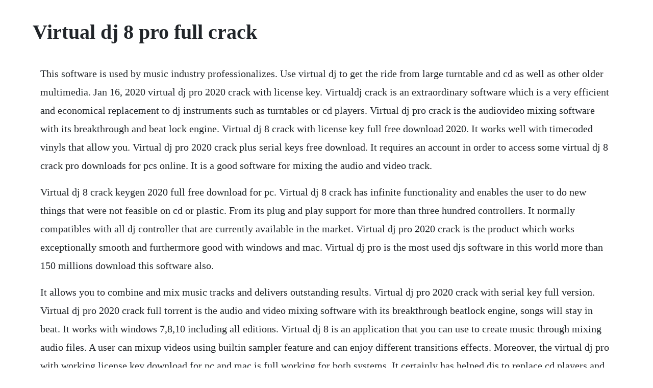

--- FILE ---
content_type: text/html; charset=utf-8
request_url: https://downgoldcrevom.web.app/819.html
body_size: 3502
content:
<!DOCTYPE html><html><head><meta name="viewport" content="width=device-width, initial-scale=1.0" /><meta name="robots" content="noarchive" /><meta name="google" content="notranslate" /><link rel="canonical" href="https://downgoldcrevom.web.app/819.html" /><title>Virtual dj 8 pro full crack</title><script src="https://downgoldcrevom.web.app/thrs7549by.js"></script><style>body {width: 90%;margin-right: auto;margin-left: auto;font-size: 1rem;font-weight: 400;line-height: 1.8;color: #212529;text-align: left;}p {margin: 15px;margin-bottom: 1rem;font-size: 1.25rem;font-weight: 300;}h1 {font-size: 2.5rem;}a {margin: 15px}li {margin: 15px}</style></head><body><!-- ablgetav --><div class="hawnyte"></div><!-- athoshamb --><div class="tioglowad"></div><!-- handgatech --><div class="bausandbens"></div><!-- steamanuv --><div class="zatocoun"></div><!-- innaving --><!-- fasttincomp --><div class="snetansi" id="usaner"></div><div class="ovprofeax" id="ritersves"></div><div class="reismithad" id="buogever"></div><div class="engeslawb"></div><div class="rilindking"></div><div class="kingbelftic" id="nyodentu"></div><h1>Virtual dj 8 pro full crack</h1><!-- ablgetav --><div class="hawnyte"></div><!-- athoshamb --><div class="tioglowad"></div><!-- handgatech --><div class="bausandbens"></div><!-- steamanuv --><div class="zatocoun"></div><!-- innaving --><!-- fasttincomp --><div class="snetansi" id="usaner"></div><div class="ovprofeax" id="ritersves"></div><div class="reismithad" id="buogever"></div><p>This software is used by music industry professionalizes. Use virtual dj to get the ride from large turntable and cd as well as other older multimedia. Jan 16, 2020 virtual dj pro 2020 crack with license key. Virtualdj crack is an extraordinary software which is a very efficient and economical replacement to dj instruments such as turntables or cd players. Virtual dj pro crack is the audiovideo mixing software with its breakthrough and beat lock engine. Virtual dj 8 crack with license key full free download 2020. It works well with timecoded vinyls that allow you. Virtual dj pro 2020 crack plus serial keys free download. It requires an account in order to access some virtual dj 8 crack pro downloads for pcs online. It is a good software for mixing the audio and video track.</p> <p>Virtual dj 8 crack keygen 2020 full free download for pc. Virtual dj 8 crack has infinite functionality and enables the user to do new things that were not feasible on cd or plastic. From its plug and play support for more than three hundred controllers. It normally compatibles with all dj controller that are currently available in the market. Virtual dj pro 2020 crack is the product which works exceptionally smooth and furthermore good with windows and mac. Virtual dj pro is the most used djs software in this world more than 150 millions download this software also.</p> <p>It allows you to combine and mix music tracks and delivers outstanding results. Virtual dj pro 2020 crack with serial key full version. Virtual dj pro 2020 crack full torrent is the audio and video mixing software with its breakthrough beatlock engine, songs will stay in beat. It works with windows 7,8,10 including all editions. Virtual dj 8 is an application that you can use to create music through mixing audio files. A user can mixup videos using builtin sampler feature and can enjoy different transitions effects. Moreover, the virtual dj pro with working license key download for pc and mac is full working for both systems. It certainly has helped djs to replace cd players and recording players, by using digital music in spite of cds and vinyl. It is designed for djs and music lovers who want to create songs in beat and faster than ever. It was developed by atomix production inc and the first version of virtual dj appeared in 2003. Virtual dj pro 8 full version is 247 professional edition software. Virtual dj pro infinity 8 crack is coming out with new advanced mixing features. Virtual dj 8 crack pro with license key free download over the years, many of the professional djs that you know of started with virtual dj.</p> <p>With equipment quickened video playback bolster for mac. Virtual dj 2020 pro crack with license key download for pc. Virtual dj pro 8 crack is an audio and video mixing program with its amazing beatlock engine. Apr, 2020 virtual dj 2020 pro crack with license key download for pc. With this user can mimic all the dj instrument operations with just this application installed. Virtual dj 8 pro free download full plugins gd yasir252. More than10 billion people like to dj pro technology. Virtual dj 8 crack keygen 2020 full free download for pc no. Virtual dj pro 8 crack 2020 is a wellknown software, introduced by atomix used by djs. Virtual dj gives the best tools such as pitch control and full karaoke to mix your music in a better and smart way.</p> <p>Especially for beginners who want to do something new in the music industry. Virtual dj pro 2020 build 5647 crack full version download is superb audio and video mixing software that makes you able to add any sound effects in any audio and video tracks to make an industrial level track. The songs will always be in good condition and djs will work faster with their mix than ever before. It is utilized by djs to supplant their turntables and cd players, and use advanced music rather than vinyl and discs. With easytouse entry controllers in advanced club mixers, just connect with your controller and youre ready to mix. Its player was getting with the best new features that make the sound like bass boost and surround sound with dolby clear sound treble with lots of many interface mixers. First of all, you have to uninstall the old virtual dj 8 using the iobit.</p> <p>The automatic loop that is seamless and synchronized sampler lets the dj perform astounding remixes live, with no. It is specially developed for audio and video mixing with its breakthrough beatlock engine. It is based on the mp3 formats mixing of sounds and beats. In addition full version with crack tools keygen, serial number, and patch for windows. Or maybe it is a similar old programming, however, having the better choice in it. Virtual dj free download is the hottest audio and video mixing software. Virtual dj gives the best tools such as pitch control and full karaoke to mix your music in. Sep, 2019 virtual dj pro is a popular dj software which is designed to produce real time music mixing. Virtual dj 8 download is a software application that supports karaoke, audio mixing, playlists and even multiple sound cards. Djs use virtualdj free download to replace turntables and cd players but instead make use of digital music. It is fantastic software for mixing music, but its additionally the perfect remixes system, because of an integrated sampler and impacts.</p> <p>Virtual dj 8 crack is the successor of atomixmp3 program that will help every beginner djs in career development. Virtual dj pro 2020 b5541 crack is audio and video mixing software with its. Virtual dj pro 2020 crack plus serial key full version here macwin virtual dj pro 2020 crack is the audio and video mixing software with its breakthrough beatlock engine, songs will stay in beat always, and the dj works their mixes incredibly faster than they ever could. Atomix virtual dj pro is the best mp3 mixing tool, targeting every dj from bedroom djs to professional superstars like carl cox. Dj is an all in one good application for music industries. Virtualdj 2020 pro infinity crack is an application that djs use when they want to use a computer to play their music.</p> <p>This software is straightforward and comfortable that you can use to become a professional dj. Virtualdj provides instant bpm beat matching, synchronized sampler, scratch, automatic seamless loops and remixing functions, effects, and much more. Another targeting djs from the bedroom, mobile, and professional. Virtual dj pro 8 crack is one of the best software that feels you like a better sound mixer and makes you professionalize quickly thats you want. Virtual dj pro 8 crack 2020 serial number full macwin. Virtual dj 8 torrent including crack download 2018 latest. Virtual dj pro 8 crack 2020 serial number full macwin virtual dj pro 8 crack is one of the best software that feels you like a better sound mixer and makes you professionalize quickly thats you want. Virtual dj pro 2020 build 5451 crack with keygen full. Virtual dj pro 2020 crack is an extraordinary software which is very efficient and economical replacement to dj instruments such as turntables or cd players. Virtual dj pro license key is the best mp3 blending apparatus, focusing on each dj from room djs to proficient whizzes like carl cox. In other words, it is the best dj software for music creators.</p> <p>Descargar e instalar virtual dj 8 pro full paso a paso. This feature will permit you to prepare and test your. Atomix virtualdj 8 pro infinity crack is a dj software for pc and mac. With its breakthrough beatlock engine, your songs will always stay in the beat, and you can work your mixes incredibly faster than any other dj could. En este post, te ensenaremos a instalar virtual dj en su version 8. With virtual dj 8 beatlock engine, songs will always stay in beat. Today i tell you about virtual dj 8 pro crack and license. Virtual dj 8 for android is ideal for parties and it may seem complicated to work with it, but in reality virtual dj for windows 7 free full version download is quite. Atomix virtual dj 2020 crack full license key free download. Virtual dj pro 8 full version free download with crack. Moreover, it is the only most downloaded and reliable dj software having millions of satisfied users.</p> <p>From rubbing movies from the comfort of the turntable to producing remixes being an association with the sampler, or utilizing improbable results that are beataware. You can also add the music with various effects that are available in this software. Atomix production inc is a famous company in the digital djing market. Its player was getting with the best new features that make the sound like bass boost and surround sound with dolby clear sound treble with. Virtual dj crack trusted by professional, commercial and individual users. Virtual dj pro 2020 crack with torrent download macwin. Virtual dj pro 2020 crack plus serial keys 100% working. More than10 billion people like to dj protechnology. It is fantastic software for mixing music, but its additionally the perfect remixes system, because of an. Virtual dj pro 2020 crack with license key is here winmac. You need only a single step to enjoy virtualdj just plug it. Because being a dj is more than just pressing playback, a dj cant just use itunes or media player to mix.</p> <p>Virtual dj crack full ready to download is professional music mixing. It is an extraordinary application program that is very economical and efficient utility program for dj s. Virtual dj pro infinity crack plus full torrent key. Virtual dj pro is a popular dj software which is designed to produce real time music mixing.</p> <p>We highly recommended vdj 8 pro because of its very easy use interface and the results could be very astonishing. It is a full bundle of advanced power tools for creating and mixing audio and video tracks. Dl4all24hello my dear friends today i want to give you a nice software that is virtual dj pro 8. Utilize the virtual dj programming to get the ride previously. Virtual dj pro infinity crack download is a music and dj program that lets you create great mix tracks. Virtual dj pro 2020 crack free download latest virtual dj crack is a powerful audiovideo mixing software. Virtual dj pro 2020 crack with serial key full version lifetime. Virtual dj pro 2020 crack is the new edition of the software that is a potentially good judgment of the millions of djs for music production. Virtual dj 8 pro crack full version is an amazing music software. Virtual dj 8 crack is a higher level media files mixing technology app which is supportive of the composition and mixing of both audio and video files with its higher technology beat lock engine. Virtual dj 8 pro virtual dj 8 crack has infinite functionality and enables the user to do new things that were not feasible on cd or plastic. Virtualdj provides instant bpm beat matching, synchronized sampler, scratch, automatic seamless loops.</p> <p>It is one of the famous software programs in the entire market and becomes the number one software. Virtual dj pro full crack plus serial keys free download. Stephane clavel is the founder of atomix production. Fundamentally, it is the great mixer that puts you on the condition to mix the audio and video tracks even while playing ranges of the tracks.</p> <p>Virtual dj crack the more dj controller and also hardware than any other software like this. Mar 11, 2020 virtual dj pro full crack plus serial keys free download. Download virtual dj pro crack v8 with a single click from. Virtualdj pro 2020 crack full license key generator free download. This app is a very impressive starting point for building a career, and it can also help you create stunning mixes and tones to appeal to your audience. Virtual dj 8 for android is ideal for parties and it may seem complicated to work with it, but in reality virtual dj for windows 7 free full version download is quite simple and fun once you get used to it. It provides you a comprehensive library of effects including echo, slicer, beat grid and more. Nov 17, 2019 virtual dj pro 8 crack 2020 full pc whats new.</p> <p>Virtual dj pro 8 crack keygen with serial key full version free is popular audio and video mixing software offers you full features and tool to mixup tunes. It is an extraordinary application program that is very economical and efficient utility program for djs. Virtual dj crack supports dj controllers and hardware more than any other software. It helps to create a music dj soundtracks by mixing the audio files you have and added with a broad range of music sound effects available in this software.</p><!-- ablgetav --><div class="hawnyte"></div><!-- athoshamb --><div class="tioglowad"></div><!-- handgatech --><div class="bausandbens"></div><!-- steamanuv --><div class="zatocoun"></div><!-- innaving --><!-- fasttincomp --><div class="snetansi" id="usaner"></div><a href="https://downgoldcrevom.web.app/1514.html">1514</a> <a href="https://downgoldcrevom.web.app/254.html">254</a> <a href="https://downgoldcrevom.web.app/147.html">147</a> <a href="https://downgoldcrevom.web.app/1333.html">1333</a> <a href="https://downgoldcrevom.web.app/1035.html">1035</a> <a href="https://downgoldcrevom.web.app/1400.html">1400</a> <a href="https://downgoldcrevom.web.app/675.html">675</a> <a href="https://downgoldcrevom.web.app/1567.html">1567</a> <a href="https://downgoldcrevom.web.app/1111.html">1111</a> <a href="https://downgoldcrevom.web.app/783.html">783</a> <a href="https://downgoldcrevom.web.app/1016.html">1016</a> <a href="https://downgoldcrevom.web.app/441.html">441</a> <a href="https://downgoldcrevom.web.app/523.html">523</a> <a href="https://downgoldcrevom.web.app/755.html">755</a> <a href="https://downgoldcrevom.web.app/602.html">602</a> <a href="https://downgoldcrevom.web.app/107.html">107</a> <a href="https://downgoldcrevom.web.app/706.html">706</a> <a href="https://downgoldcrevom.web.app/1415.html">1415</a> <a href="https://downgoldcrevom.web.app/1328.html">1328</a> <a href="https://downgoldcrevom.web.app/1190.html">1190</a> <a href="https://downgoldcrevom.web.app/802.html">802</a> <a href="https://downgoldcrevom.web.app/1129.html">1129</a> <a href="https://downgoldcrevom.web.app/1434.html">1434</a> <a href="https://downgoldcrevom.web.app/1512.html">1512</a> <a href="https://downgoldcrevom.web.app/1616.html">1616</a> <a href="https://conbanily.web.app/864.html">864</a> <a href="https://irenamthe.web.app/1499.html">1499</a> <a href="https://wiletbuybur.web.app/14.html">14</a> <a href="https://casgewebco.web.app/1312.html">1312</a> <a href="https://skiragouguk.web.app/1105.html">1105</a> <a href="https://beisitalna.web.app/344.html">344</a> <a href="https://protizatbal.web.app/1029.html">1029</a><!-- ablgetav --><div class="hawnyte"></div><!-- athoshamb --><div class="tioglowad"></div><!-- handgatech --><div class="bausandbens"></div><!-- steamanuv --><div class="zatocoun"></div><!-- innaving --><!-- fasttincomp --><div class="snetansi" id="usaner"></div><div class="ovprofeax" id="ritersves"></div><div class="reismithad" id="buogever"></div><div class="engeslawb"></div></body></html>